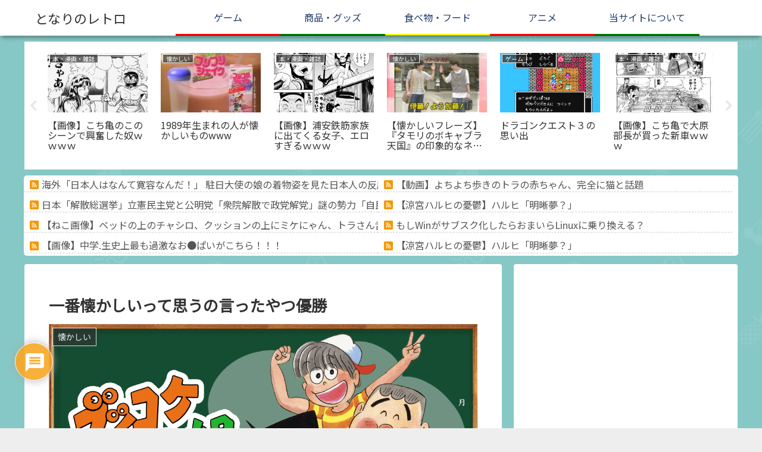

--- FILE ---
content_type: text/html; charset=utf-8
request_url: https://www.google.com/recaptcha/api2/aframe
body_size: 267
content:
<!DOCTYPE HTML><html><head><meta http-equiv="content-type" content="text/html; charset=UTF-8"></head><body><script nonce="3IWuOEvMYF54GlcrACti2A">/** Anti-fraud and anti-abuse applications only. See google.com/recaptcha */ try{var clients={'sodar':'https://pagead2.googlesyndication.com/pagead/sodar?'};window.addEventListener("message",function(a){try{if(a.source===window.parent){var b=JSON.parse(a.data);var c=clients[b['id']];if(c){var d=document.createElement('img');d.src=c+b['params']+'&rc='+(localStorage.getItem("rc::a")?sessionStorage.getItem("rc::b"):"");window.document.body.appendChild(d);sessionStorage.setItem("rc::e",parseInt(sessionStorage.getItem("rc::e")||0)+1);localStorage.setItem("rc::h",'1768665257805');}}}catch(b){}});window.parent.postMessage("_grecaptcha_ready", "*");}catch(b){}</script></body></html>

--- FILE ---
content_type: text/css
request_url: https://retrolove.info/wp-content/uploads/custom-css-js/1308.css?v=9419
body_size: 817
content:
/******* Do not edit this file *******
Simple Custom CSS and JS - by Silkypress.com
Saved: Jan 22 2023 | 08:27:00 */
/* トップ相互RSS */
#top_sougo_rss {
   max-width: 1200px;
   max-height: 135px;
   overflow: hidden;
   background: #fff;
   margin: 10px auto -10px auto;  
   overflow-y:scroll;
   border-radius: 5px;
}
#top_sougo_rss .blogroll-channel{
  padding: 0px; 
}
#top_sougo_rss ul{
 margin:0px;
 padding:5px 5px 0px 0px;
 width:100%;
   
}
#top_sougo_rss ul li{
 font-size: 0.9em;
 margin:0px 0px 3px 0px;
 padding:0px 5px 0px 10px;
 display: inline-block;
 list-style-type: none;
 box-sizing: border-box;
 width: 49.8% !important;
 white-space: nowrap;
 overflow:hidden;
 border-bottom:1px dashed #cccccc !important;
}
#top_sougo_rss ul li a{
 color:#555555;
 text-decoration: none;
}
#top_sougo_rss ul li a:hover{
 opacity:0.8;
}
#top_sougo_rss ul li img{
 height:15px !important;
 margin:0 5px 4px 0px;
}
@media only screen and (max-width: 768px){
  #top_sougo_rss {
    max-height: 150px;
    margin: 5px 0px 0px 0px; 
  }
  #top_sougo_rss ul li{
    width: 100% !important;
  }
}/* ▲768px */



/* 記事下 */
#blogroll-337553{
  padding:0px;
  clear:both;
  overflow:hidden !important;
  max-height:420px;
}
#blogroll-337553 .blogroll-list{
 font-size:1em !important;
 margin:5px 0 !important;
 padding:5px 5px 1px 10px !important;
 list-style-type: none;
 box-sizing: border-box;
 white-space: nowrap !important;
 border-bottom:1px dashed #cccccc !important;
}
#blogroll-337553 .blogroll-list a{
 font-size:1em !important;
 color:#555555;
 text-decoration:none;
}
#blogroll-337553 .blogroll-icon{
 padding-right:5px !important;
 width:20px !important;
 margin-bottom:4px;
}
#kijisita_sougorss{
 width: 100%;
 background: #fff;
 padding:0px;
 overflow:hidden;
 border:0px solid #eeeeee;
}
#kijisita_sougorss ul li{
 margin:5px 0;
 padding:0 5px 0px 10px;
 display: inline-block;
 list-style-type: none;
 box-sizing: border-box;
 width: 100%;
 white-space: nowrap;
 overflow:hidden;
 border-bottom:1px dashed #cccccc;
}
#kijisita_sougorss ul li a{
 color:#555555;
 text-decoration: none;
}
#kijisita_sougorss ul li a:hover{
 opacity:0.8;
}
#kijisita_sougorss ul li img{
 width:15px;
 margin:0 3px 4px 0px;
}

@media only screen and (max-width: 768px){
  #blogroll-337553{
   max-height:400px !important;
  }
  #blogroll-337553 .blogroll-list{
   padding-left:0px !important;
  } 
  #kijisita_sougorss ul li{
   margin:3px 0;
   padding:0 0px 0px 0px;
  }
  #kijisita_sougorss ul li img{
    width:15px;
    margin:0 3px 7px 0px;
  }
}/* ▲768 */

--- FILE ---
content_type: text/css
request_url: https://retrolove.info/wp-content/uploads/custom-css-js/138.css?v=6645
body_size: 861
content:
/******* Do not edit this file *******
Simple Custom CSS and JS - by Silkypress.com
Saved: May 12 2023 | 05:51:36 */
/* フォント */
body{
	//font-family: 'Noto Sans JP', sans-serif;
}

/* 記事一覧隙間 */
@media only screen and (max-width: 835px){
	.home .main{
		padding : 10px;
	}
}
/* ★コメント関係 */
.comment-author,
.commentmetadata{
	color     : gray;
	font-size : 0.6em !important;
	display   : inline;
}
.commentmetadata a{
	color : inherit;
	text-decoration : none;
}
.comment-author .fn:after{
	content: " : ";
}
.comment-author .says{
	display : none !important;
}
.comment-content{
	margin-top : 20px;
	font-weight : bold;
}
.commets-list .children {
	padding-top    : 10px;
	margin-left    : 10px;
	background	   : #fafafa !important;
}
.comment-body{
	position : relative;
}
.reply{
	position : absolute;
	bottom   : 10px;
	right    : 5px;
}


/* wpdiscuz コメントへ飛ぶボタン スマホ非表示 */
@media only screen and (max-width: 1024px){
	#wpd-bubble-wrapper{
		display : none!important;
	}
}


/* ★リンク集ファビコン */
.favi {
	width  : 16px;
	margin : 0px 6px -1px 0px;
}

/* youtube */
.ytsl-wrapper{
	margin    : 10px 0 0px 0;
	max-width : 600px;
}


/* ブログカード */
.blogcard{
	margin-top : 20px;
}
.blogcard-wrap {
	margin-left : 0px;
}
.internal-blogcard-footer{
	display : none;
}
.blogcard-title{
	font-size     : 0.8em;
	margin-bottom : 0;
}
/* ツイート中央に表示する場合 */
.twitter-tweet {
	//margin-left: auto;
	//margin-right: auto;
}

/* 商品リンク */
.booklink-box,
.kaerebalink-box,
.tomarebalink-box,
.product-item-box{
	width : 100%;
}

--- FILE ---
content_type: text/javascript; charset=UTF-8
request_url: https://blogroll.livedoor.net/337553/roll_data
body_size: 4093
content:
blogroll_write_feeds(337553, {"show_number":"0","show_per_category":"0","is_adult":"0","show_ad":"1","show_hm":"0","ad_type":"img","view_text":"entry","show_new":"0","last_reported_click_log_id":0,"title_charnum":"0","view_favicon":"0","view_hatena_bookmark":"0","last_force_sync":0,"categories":[["88905","Subscriptions"]],"show_md":"0","view_icon":"1","has_feed":"1","last_update_daily_log":0,"new_limit":"21600"}, [{"feed_title":"\u307e\u3068\u3081\u306e\u5165\u53e3\u306e\u65b0\u7740\u60c5\u5831","feed_id":"581005","entry_link":"https://matome.news/archives/431337","entry_title":"\u30ab\u30c3\u30d7\u713c\u304d\u305d\u3070\u306e\u9b45\u529b","entry_id":"343082357285","icon_path":"https://blogroll.livedoor.net/blogroll/icons/brothbrothers/05f0d12d0e.png","sig":"4148a7fccd","posted_at":"1768662814","created_at":"1768662869","category_id":"0"},{"feed_title":"\u307e\u3068\u3081\u306e\u5165\u53e3\u306e\u65b0\u7740\u60c5\u5831","feed_id":"581005","entry_link":"https://matome.news/archives/431336","entry_title":"\u3010CS\u3011\u8ffd\u60bc\u30fb\u4e45\u7c73\u5b8f\u3001\u300c\u30b6\u30fb\u30d9\u30b9\u30c8\u30c6\u30f3\u300d1980\u5e74\u653e\u9001\u56de\u309218\u65e5\u306b\u518d\u653e\u9001","entry_id":"343082357286","icon_path":"https://blogroll.livedoor.net/blogroll/icons/brothbrothers/05f0d12d0e.png","sig":"a047ed34dd","posted_at":"1768662754","created_at":"1768662869","category_id":"0"},{"feed_title":"\u307e\u3068\u3081\u306e\u5165\u53e3\u306e\u65b0\u7740\u60c5\u5831","feed_id":"581005","entry_link":"https://matome.news/archives/431333","entry_title":"\u5730\u7344\u884c\u304d\u306e\u5224\u5b9a\u57fa\u6e96\u3001\u60f3\u50cf\u4ee5\u4e0a\u306b\u53b3\u3057\u3059\u304e\u3066\u8349","entry_id":"343082357287","icon_path":"https://blogroll.livedoor.net/blogroll/icons/brothbrothers/05f0d12d0e.png","sig":"70b8a7d02d","posted_at":"1768662694","created_at":"1768662869","category_id":"0"},{"feed_title":"\u307e\u3068\u3081\u306e\u5165\u53e3\u306e\u65b0\u7740\u60c5\u5831","feed_id":"581005","entry_link":"https://matome.news/archives/431334","entry_title":"\u3010\u753b\u50cf\u3011\u5bb6\u306e\u98a8\u5442\u304c\u300e\u3053\u308c\u300f\u306e\u5974\u3001\u5e95\u8fba\u66ae\u3089\u3057\u3067\u8349","entry_id":"343082357288","icon_path":"https://blogroll.livedoor.net/blogroll/icons/brothbrothers/05f0d12d0e.png","sig":"6be86285c3","posted_at":"1768662634","created_at":"1768662869","category_id":"0"},{"feed_title":"\u307e\u3068\u3081\u306e\u5165\u53e3\u306e\u65b0\u7740\u60c5\u5831","feed_id":"581005","entry_link":"https://matome.news/archives/431335","entry_title":"\u300eFate/strange Fake\u300f3\u8a71\u611f\u60f3 \u8056\u676f\u6226\u4e89\u304b\u3089\u6025\u306b\u6708\u59eb\u304c\u59cb\u307e\u3063\u305f\u2026","entry_id":"343082357289","icon_path":"https://blogroll.livedoor.net/blogroll/icons/brothbrothers/05f0d12d0e.png","sig":"0799735491","posted_at":"1768662574","created_at":"1768662869","category_id":"0"},{"feed_title":"\u304a\u307e\u3068\u3081","feed_id":"501983","entry_link":"https://0matome.com/p/pcc180341fec77d8c4187b43f5814f3e6.html","entry_title":"\u3010\u753b\u50cf\u3011\u4e2d\u5b66.\u751f\u53f2\u4e0a\u6700\u3082\u904e\u6fc0\u306a\u304a\u25cf\u3071\u3044\u304c\u3053\u3061\u3089\uff01\uff01\uff01","entry_id":"343082360551","icon_path":"https://blogroll.livedoor.net/blogroll/icons/brothbrothers/05f0d12d0e.png","sig":"fe48744a39","posted_at":"1768658394","created_at":"1768663816","category_id":"0"},{"feed_title":"\u846c\u9001\u306e\u30d5\u30ea\u30fc\u30ec\u30f3\u307e\u3068\u3081\u60c5\u5831","feed_id":"582485","entry_link":"https://frieren.info/archives/2361","entry_title":"\u300a\u304a\u8a95\u751f\u65e5\u304a\u3081\u3067\u3068\u3046\u3054\u3056\u3044\u307e\u3059\uff01\u300b1\u670817\u65e5\u3001\u4e0a\u7530\u9e97\u5948\u3055\u3093\u8a95\u751f\u65e5\u8a18\u5ff5\uff1a\u30e1\u30c8\u30fc\u30c7\u306e\u9b45\u529b\u3001\u305d\u3057\u3066\u5f7c\u5973\u306e\u540d\u30ad\u30e3\u30e9\u30af\u30bf\u30fc\u305f\u3061\u3092\u5f69\u308b\u300c\u4e03\u8272\u306e\u6191\u4f9d\u300d\uff01","entry_id":"343081498355","icon_path":"https://blogroll.livedoor.net/blogroll/icons/brothbrothers/05f0d12d0e.png","sig":"269cee91b6","posted_at":"1768599906","created_at":"1768617938","category_id":"0"},{"feed_title":"\u846c\u9001\u306e\u30d5\u30ea\u30fc\u30ec\u30f3\u307e\u3068\u3081\u60c5\u5831","feed_id":"582485","entry_link":"https://frieren.info/archives/2373","entry_title":"\u300a\u3064\u3044\u306b\u4eca\u591c\uff01\u300b\u7b2c29\u8a71\u300c\u3058\u3083\u3042\u884c\u3053\u3046\u304b\u300d\u306eWEB\u4e88\u544a\u304c\u30a8\u30e2\u3059\u304e\u3066\u6d99\u2026\uff01\uff01\u300e\u846c\u9001\u306e\u30d5\u30ea\u30fc\u30ec\u30f3\u300f\u7b2c2\u671f\u3044\u3088\u3044\u3088\u653e\u9001\u958b\u59cb\uff01","entry_id":"343079559255","icon_path":"https://blogroll.livedoor.net/blogroll/icons/brothbrothers/05f0d12d0e.png","sig":"1bd6a649a4","posted_at":"1768513403","created_at":"1768520688","category_id":"0"},{"feed_title":"\u846c\u9001\u306e\u30d5\u30ea\u30fc\u30ec\u30f3\u307e\u3068\u3081\u60c5\u5831","feed_id":"582485","entry_link":"https://frieren.info/archives/2363","entry_title":"\u300a\u5236\u4f5c\u9663\u304c\u7e4b\u3044\u3060\u30d0\u30c8\u30f3\u300b\u300e\u846c\u9001\u306e\u30d5\u30ea\u30fc\u30ec\u30f3\u300f\u7b2c2\u671f\u300c\u30ab\u30a6\u30f3\u30c8\u30c0\u30a6\u30f3\u30a4\u30e9\u30b9\u30c8\u300d\u516c\u958b\uff01\uff1a\u307f\u3093\u306a\u306e\u53cd\u5fdc\u307e\u3068\u3081\uff01\uff01","entry_id":"343078702796","icon_path":"https://blogroll.livedoor.net/blogroll/icons/brothbrothers/05f0d12d0e.png","sig":"ff0232600d","posted_at":"1768477811","created_at":"1768486516","category_id":"0"},{"feed_title":"\u846c\u9001\u306e\u30d5\u30ea\u30fc\u30ec\u30f3\u307e\u3068\u3081\u60c5\u5831","feed_id":"582485","entry_link":"https://frieren.info/archives/2348","entry_title":"\u300a\u3044\u3056\u958b\u5e55\u3078\uff01\u300b\u300e\u846c\u9001\u306e\u30d5\u30ea\u30fc\u30ec\u30f3\u300f\u7b2c2\u671f\u300c\u5b8c\u6210\u62ab\u9732\u4e0a\u6620\u30a4\u30d9\u30f3\u30c8\u300d\uff1a\u30b5\u30d7\u30e9\u30a4\u30ba\u30b2\u30b9\u30c8\uff06\u65b0OP\u767a\u8868\u306b\u4f1a\u5834\u71b1\u72c2\uff01","entry_id":"343078702797","icon_path":"https://blogroll.livedoor.net/blogroll/icons/brothbrothers/05f0d12d0e.png","sig":"db91c0ad29","posted_at":"1768459551","created_at":"1768486516","category_id":"0"},{"feed_title":"\u846c\u9001\u306e\u30d5\u30ea\u30fc\u30ec\u30f3\u307e\u3068\u3081\u60c5\u5831","feed_id":"582485","entry_link":"https://frieren.info/archives/2314","entry_title":"\u3010\u8d85\u7279\u5831\u3011\u300e\u846c\u9001\u306e\u30d5\u30ea\u30fc\u30ec\u30f3\u300f\u7b2c2\u671fOP\u306fMrs. GREEN APPLE\u306b\u6c7a\u5b9a\uff01\u65b0\u66f2\u300clulu.\u300d\u304c\u63cf\u304f\u300c\u7d99\u627f\u300d\u3068\u300c\u6545\u90f7\u300d\u306e\u7269\u8a9e\u3068\u3001\u516c\u5f0fPV\u3068\u30d5\u30a1\u30f3\u306e\u71b1\u72c2\uff01","entry_id":"343073020044","icon_path":"https://blogroll.livedoor.net/blogroll/icons/brothbrothers/05f0d12d0e.png","sig":"1fd4a79c2c","posted_at":"1768206971","created_at":"1768207555","category_id":"0"},{"feed_title":"\u9b3c\u6ec5\u306e\u5203\u307e\u3068\u3081","feed_id":"577817","entry_link":"https://kimetulove.xyz/?p=993","entry_title":"\u97f3\u67f1\u30fb\u5b87\u9ac4\u5929\u5143\u306e\u83ef\u9e97\u306a\u308b\u4e8c\u5200\u6d41\uff1a\u305d\u306e\u65e5\u8f2a\u5200\u306e\u9b45\u529b\uff01","entry_id":"342112770160","icon_path":"https://blogroll.livedoor.net/blogroll/icons/brothbrothers/05f0d12d0e.png","sig":"2420f2b656","posted_at":"1738382620","created_at":"1738382924","category_id":"0"},{"feed_title":"\u9b3c\u6ec5\u306e\u5203\u307e\u3068\u3081","feed_id":"577817","entry_link":"https://kimetulove.xyz/?p=986","entry_title":"\u97f3\u67f1\u30fb\u5b87\u9ac4\u5929\u5143\u304c\u67f1\u3092\u8f9e\u3081\u305f\u7406\u7531\u3068\u306f\uff1f\u305d\u306e\u5f8c\u306e\u6d3b\u8e8d\u3068\u9b45\u529b\u306b\u8feb\u308b\uff01","entry_id":"342110456829","icon_path":"https://blogroll.livedoor.net/blogroll/icons/brothbrothers/05f0d12d0e.png","sig":"defec1a69f","posted_at":"1738337006","created_at":"1738337010","category_id":"0"},{"feed_title":"\u9b3c\u6ec5\u306e\u5203\u307e\u3068\u3081","feed_id":"577817","entry_link":"https://kimetulove.xyz/?p=978","entry_title":"\u3010\u5b87\u9ac4\u592b\u5a66\u3011\u97f3\u67f1\u30fb\u5b87\u9ac4\u5929\u5143\u306e\u83ef\u9e97\u306a\u308b\uff13\u4eba\u306e\u59bb\u305f\u3061\u306e\u9b45\u529b\u3068\u6d3b\u8e8d\u306b\u8feb\u308b\uff01","entry_id":"342107520333","icon_path":"https://blogroll.livedoor.net/blogroll/icons/brothbrothers/05f0d12d0e.png","sig":"108ee40ea8","posted_at":"1738272065","created_at":"1738272226","category_id":"0"},{"feed_title":"VR\u901f\u5831","feed_id":"569586","entry_link":"https://vr-soku.info/archives/1641","entry_title":"\u3010VRchat\u3011PS5\u7d1a\u30b0\u30e9\u30d5\u30a3\u30c3\u30af\u306e\u30ef\u30fc\u30eb\u30c9\uff11\uff12\u9078","entry_id":"339627622700","icon_path":"https://blogroll.livedoor.net/blogroll/icons/brothbrothers/05f0d12d0e.png","sig":"13ecd9ce8d","posted_at":"1688564272","created_at":"1688564957","category_id":"0"}], false, [{"src":"https://blogroll.livedoor.net/blogroll/banner/kikakukiji_0125_1.png","text":"\u5927\u4eba\u6c17\u30af\u30ea\u30a8\u30a4\u30bf\u30fc\u306e\u9023\u8f09\u6f2b\u753b\u304c\u8aad\u3081\u308b\uff01 \u65b0\u3057\u3044\u30d6\u30ed\u30b0\u30e1\u30c7\u30a3\u30a2\u300eYoMuRy\uff08\u30e8\u30e0\u30ea\u30fc\uff09\u300f\u304c\u767b\u5834","url":"https://livedoorblogstyle.jp/archives/18443040.html","id":"60053"},{"src":"https://blogroll.livedoor.net/blogroll/banner/kikakukiji_0125_2.png","text":"\u5927\u4eba\u6c17\u30af\u30ea\u30a8\u30a4\u30bf\u30fc\u306e\u9023\u8f09\u6f2b\u753b\u304c\u8aad\u3081\u308b\uff01 \u65b0\u3057\u3044\u30d6\u30ed\u30b0\u30e1\u30c7\u30a3\u30a2\u300eYoMuRy\uff08\u30e8\u30e0\u30ea\u30fc\uff09\u300f\u304c\u767b\u5834","url":"https://livedoorblogstyle.jp/archives/18443040.html","id":"60054"},{"src":"https://blogroll.livedoor.net/blogroll/banner/kikakukiji_0125_3.png","text":"\u5927\u4eba\u6c17\u30af\u30ea\u30a8\u30a4\u30bf\u30fc\u306e\u9023\u8f09\u6f2b\u753b\u304c\u8aad\u3081\u308b\uff01 \u65b0\u3057\u3044\u30d6\u30ed\u30b0\u30e1\u30c7\u30a3\u30a2\u300eYoMuRy\uff08\u30e8\u30e0\u30ea\u30fc\uff09\u300f\u304c\u767b\u5834","url":"https://livedoorblogstyle.jp/archives/18443040.html","id":"60055"},{"src":"https://blogroll.livedoor.net/blogroll/banner/kikakukiji_0125_4.png","text":"\u5927\u4eba\u6c17\u30af\u30ea\u30a8\u30a4\u30bf\u30fc\u306e\u9023\u8f09\u6f2b\u753b\u304c\u8aad\u3081\u308b\uff01 \u65b0\u3057\u3044\u30d6\u30ed\u30b0\u30e1\u30c7\u30a3\u30a2\u300eYoMuRy\uff08\u30e8\u30e0\u30ea\u30fc\uff09\u300f\u304c\u767b\u5834","url":"https://livedoorblogstyle.jp/archives/18443040.html","id":"60056"},{"src":"https://blogroll.livedoor.net/blogroll/banner/kikakukiji_0125_5.png","text":"\u5927\u4eba\u6c17\u30af\u30ea\u30a8\u30a4\u30bf\u30fc\u306e\u9023\u8f09\u6f2b\u753b\u304c\u8aad\u3081\u308b\uff01 \u65b0\u3057\u3044\u30d6\u30ed\u30b0\u30e1\u30c7\u30a3\u30a2\u300eYoMuRy\uff08\u30e8\u30e0\u30ea\u30fc\uff09\u300f\u304c\u767b\u5834","url":"https://livedoorblogstyle.jp/archives/18443040.html","id":"60057"},{"src":"https://blogroll.livedoor.net/blogroll/banner/20240115_otopp_192x76.png","text":"\u304a\u3068\u306e\u6f2b\u753b","url":"https://otoppu.blog/","id":"60497"},{"src":"https://blogroll.livedoor.net/blogroll/banner/20240115_otopp_192x76_2.png","text":"\u304a\u3068\u306e\u6f2b\u753b","url":"https://otoppu.blog/","id":"60498"},{"src":"https://blogroll.livedoor.net/blogroll/banner/20240204_bomesodays_192x76.png","text":"\u307c\u3081\u305d\u306e\u307e\u3093\u304c\u30d6\u30ed\u30b0","url":"https://bomesodays.blog.jp/","id":"60504"},{"src":"https://blogroll.livedoor.net/blogroll/banner/20240204_bomesodays_192x76_2.png","text":"\u307c\u3081\u305d\u306e\u307e\u3093\u304c\u30d6\u30ed\u30b0","url":"https://bomesodays.blog.jp/","id":"60505"},{"src":"https://blogroll.livedoor.net/blogroll/banner/20250225_ayks8664_192x76.jpg","text":"\u306e\u3080\u3059\u3093\u306e\u30de\u30f3\u30ac\u30d6\u30ed\u30b0","url":"https://nomusun.blog/","id":"60508"},{"src":"https://blogroll.livedoor.net/blogroll/banner/20250225_ayks8664_192x76_2.jpg","text":"\u306e\u3080\u3059\u3093\u306e\u30de\u30f3\u30ac\u30d6\u30ed\u30b0","url":"https://nomusun.blog/","id":"60509"},{"src":"https://blogroll.livedoor.net/blogroll/banner/20250520_mihonekokichi_192x76.png","text":"\u4eca\u65e5\u3082\u3046\u3044\u307d\u3093\u65e5\u548c","url":"https://miho-nekokichi.blog.jp/","id":"60530"},{"src":"https://blogroll.livedoor.net/blogroll/banner/20250602_sayaken_192x76.png","text":"\u3055\u3084\u3051\u3093\u3055\u3093\u3061\u306e\u3068\u3052\u307e\u308b\u65e5\u8a18\u30fc\u5275\u4f5c\u307e\u3093\u304c \u3068\u304d\u3069\u304d \u30a8\u30c3\u30bb\u30a4","url":"https://sayaken.blog.jp/","id":"60531"},{"src":"https://blogroll.livedoor.net/blogroll/banner/20250612_tucchi_192x76.png","text":"20250612_tsucchi","url":"https://tucchinchi.blog.jp/","id":"60534"},{"src":"https://blogroll.livedoor.net/blogroll/banner/20250619_ina_192x76.png","text":"\u7a32\u306e\u6bce\u65e5\u708a\u304d\u305f\u3066\u30d6\u30ed\u30b0","url":"https://inasan-mainichi.blog.jp/","id":"60535"},{"src":"https://blogroll.livedoor.net/blogroll/banner/20250702_bejibejinappa_192x76.png","text":"\u3079\u3058\u3079\u3058\u306a\u3063\u3071\u306e\u65e5\u5e38\u6f2b\u753b","url":"https://bejibejinappa.online/","id":"60537"},{"src":"https://blogroll.livedoor.net/blogroll/banner/otosaka_192x76.png","text":"\u97f3\u5742\u30de\u30f3\u30ac\u90e8\u5c4b","url":"https://otosaka.blog.jp/","id":"60538"},{"src":"https://blogroll.livedoor.net/blogroll/banner/20250716_ekubonobo_192x76.png","text":"\u30a8\u30af\u30dc\u306e\u30dc","url":"https://ekubonobo.blog.jp/","id":"60539"},{"src":"https://blogroll.livedoor.net/blogroll/banner/banner0929.png","text":"\u3010\u30d4\u30c3\u30af\u30a2\u30c3\u30d7\u3011\u8aad\u3093\u3060\u3089\u6700\u5f8c\u3001\u5171\u611f\u304c\u6b62\u307e\u3089\u306a\u3044\uff01\u30ea\u30a2\u30eb\u306a\u65e5\u5e38\u3092\u7db4\u308b\u7de8\u96c6\u90e8\u304a\u3059\u3059\u3081\u30d6\u30ed\u30b0\u3092\u3054\u7d39\u4ecb\u266a","url":"https://livedoorblogstyle.jp/archives/28517161.html","id":"60547"},{"src":"https://blogroll.livedoor.net/blogroll/banner/banner1104.png","text":"\u30e9\u30a4\u30d6\u30c9\u30a2\u30d6\u30ed\u30b0\u516c\u5f0f\u30d6\u30ed\u30b0\u3001\u3064\u3044\u306b10\u5468\u5e74\u3092\u8fce\u3048\u307e\u3057\u305f\uff01","url":"https://livedoorblogstyle.jp/archives/28721740.html","id":"60553"},{"src":"https://blogroll.livedoor.net/blogroll/banner/banner1104_2.png","text":"\u30e9\u30a4\u30d6\u30c9\u30a2\u30d6\u30ed\u30b0\u516c\u5f0f\u30d6\u30ed\u30b0\u3001\u3064\u3044\u306b10\u5468\u5e74\u3092\u8fce\u3048\u307e\u3057\u305f\uff01","url":"https://livedoorblogstyle.jp/archives/28721740.html","id":"60554"},{"src":"https://blogroll.livedoor.net/blogroll/banner/banner1106.png","text":"\u8aad\u8005\u306e\u5fc3\u3092\u63b4\u30802\u30d6\u30ed\u30b0\u304c\u516c\u5f0f\u30d6\u30ed\u30b0\u306b\u4ef2\u9593\u5165\u308a\u266a\u30102025\u5e749\u6708\u306b\u516c\u5f0f\u5316\u3055\u308c\u305f\u201c\u30cb\u30e5\u30fc\u30ab\u30de\u30fc\u30d6\u30ed\u30b0\u201d\u3092\u3054\u7d39\u4ecb\uff01\u3011","url":"https://livedoorblogstyle.jp/archives/28726755.html","id":"60555"},{"src":"https://blogroll.livedoor.net/blogroll/banner/192x76_TastyJapan.png","text":"TastyJapan","url":"https://tastyjapan.livedoor.blog/","id":"60556"},{"src":"https://blogroll.livedoor.net/blogroll/banner/20251125_kamiyamochi_192x76.png","text":"\u795e\u8c37\u3082\u3061\u306e\u65e5\u5e38","url":"https://mochidosukoikoikoi.blog.jp/","id":"60557"},{"src":"https://blogroll.livedoor.net/blogroll/banner/192x76_kamochilog.png","text":"\u304b\u3082\u3061\u308d\u3050\uff5e\u8ee2\u52e4\u65cf \u592b\u5a66\u4e8c\u4eba\u66ae\u3089\u3057\uff5e","url":"https://kamochimo.blog.jp/","id":"60558"},{"src":"https://blogroll.livedoor.net/blogroll/banner/20251204_nihonkuyashibanashi192x76.png","text":"\u307e\u3093\u304c\u65e5\u672c\u304f\u3084\u3057\u3070\u306a\u3057","url":"https://hatake0123.blog.jp/","id":"60560"},{"src":"https://blogroll.livedoor.net/blogroll/banner/20251208_jreset_192x76.png","text":"\u4eba\u751f\u30ea\u30bb\u30c3\u30c8\u3067\u304d\u308b\u304b\u306a\uff1f","url":"https://jreset.com/","id":"60570"},{"src":"https://blogroll.livedoor.net/blogroll/banner/20260114_uminootoka_192x76.png","text":"\u3046\u307f\u306e\u97fb\u82b1\u306e\u5c71\u3042\u308a\u8c37\u3042\u308a\u4eba\u751f\u30de\u30f3\u30ac","url":"https://umino-otoka.blog.jp/","id":"60605"}]);

--- FILE ---
content_type: text/javascript; charset=UTF-8
request_url: https://blogroll.livedoor.net/337554/roll_data
body_size: 4276
content:
blogroll_write_feeds(337554, {"show_number":"0","show_per_category":"0","is_adult":"0","show_ad":"1","show_hm":"0","ad_type":"img","view_text":"entry","show_new":"0","last_reported_click_log_id":0,"title_charnum":"0","view_favicon":"0","view_hatena_bookmark":"0","last_force_sync":0,"categories":[["88906","Subscriptions"]],"show_md":"0","view_icon":"1","has_feed":"1","last_update_daily_log":0,"new_limit":"21600"}, [{"feed_title":"anaguro - \u7dcf\u5408","feed_id":"546466","entry_link":"https://anaguro.yanen.org/index.cgi?pkup=1077&hint=1768572000","entry_title":"\u6d77\u5916\u300c\u65e5\u672c\u4eba\u306f\u306a\u3093\u3066\u5bdb\u5bb9\u306a\u3093\u3060\uff01\u300d \u99d0\u65e5\u5927\u4f7f\u306e\u5a18\u306e\u7740\u7269\u59ff\u3092\u898b\u305f\u65e5\u672c\u4eba\u306e\u53cd\u5fdc\u306b\u4e16\u754c\u304b\u3089\u611f\u52d5\u306e\u58f0","entry_id":"343082325276","icon_path":"https://blogroll.livedoor.net/blogroll/icons/brothbrothers/05f0d12d0e.png","sig":"ace81faa70","posted_at":"1768663801","created_at":"1768662015","category_id":"0"},{"feed_title":"anaguro - \u7dcf\u5408","feed_id":"546466","entry_link":"https://anaguro.yanen.org/index.cgi?pkup=1574&hint=1768431625","entry_title":"\u3010\u52d5\u753b\u3011\u3088\u3061\u3088\u3061\u6b69\u304d\u306e\u30c8\u30e9\u306e\u8d64\u3061\u3083\u3093\u3001\u5b8c\u5168\u306b\u732b\u3068\u8a71\u984c","entry_id":"343082360739","icon_path":"https://blogroll.livedoor.net/blogroll/icons/brothbrothers/05f0d12d0e.png","sig":"5856171992","posted_at":"1768663501","created_at":"1768663818","category_id":"0"},{"feed_title":"anaguro - \u7dcf\u5408","feed_id":"546466","entry_link":"https://anaguro.yanen.org/index.cgi?pkup=1276&hint=1768433944","entry_title":"\u65e5\u672c\u300c\u89e3\u6563\u7dcf\u9078\u6319\u300d\u7acb\u61b2\u6c11\u4e3b\u515a\u3068\u516c\u660e\u515a\u300c\u8846\u9662\u89e3\u6563\u3067\u653f\u515a\u89e3\u515a\u300d\u8b0e\u306e\u52e2\u529b\u300c\u81ea\u6c111458\u4e07\u7968vs\u7acb\u61b2\u516c\u660e1752\u4e07\u7968\uff01(\u653f\u6a29\u4ea4\u4ee3\u4e3b\u5f35\u300d5ch\u6c11\u300c\u77f3\u7834\u81ea\u6c11\u3068\u9ad8\u5e02\u81ea\u6c11\u306f\u5225\u7269\u3060\u305e\u300d\u2192","entry_id":"343082360740","icon_path":"https://blogroll.livedoor.net/blogroll/icons/brothbrothers/05f0d12d0e.png","sig":"903dcfcaca","posted_at":"1768663201","created_at":"1768663818","category_id":"0"},{"feed_title":"\u3064\u3079\u3053\u30a2\u30f3\u30c6\u30ca","feed_id":"238037","entry_link":"http://twobeko.com/?t=260118001009","entry_title":"\u3010\u6dbc\u5bae\u30cf\u30eb\u30d2\u306e\u6182\u9b31\u3011\u30cf\u30eb\u30d2\u300c\u660e\u6670\u5922\uff1f\u300d","entry_id":"343082362423","icon_path":"https://blogroll.livedoor.net/blogroll/icons/brothbrothers/05f0d12d0e.png","sig":"246c63b9dd","posted_at":"1768662959","created_at":"1768663853","category_id":"0"},{"feed_title":"\u3064\u3079\u3053\u30a2\u30f3\u30c6\u30ca","feed_id":"238037","entry_link":"http://twobeko.com/?t=260118000005","entry_title":"\u3010\u306d\u3053\u753b\u50cf\u3011\u30d9\u30c3\u30c9\u306e\u4e0a\u306e\u30c1\u30e3\u30b7\u30ed\u3001\u30af\u30c3\u30b7\u30e7\u30f3\u306e\u4e0a\u306b\u30df\u30b1\u306b\u3083\u3093\u3001\u30c8\u30e9\u3055\u3093\u820c\u51fa\u3066\u307e\u3059\u3088 \u307b\u304b\u3010\u518d\u3011","entry_id":"343082362424","icon_path":"https://blogroll.livedoor.net/blogroll/icons/brothbrothers/05f0d12d0e.png","sig":"38dd42a88b","posted_at":"1768662059","created_at":"1768663853","category_id":"0"},{"feed_title":"\u3064\u3079\u3053\u30a2\u30f3\u30c6\u30ca","feed_id":"238037","entry_link":"http://twobeko.com/?t=260117235009","entry_title":"\u3082\u3057Win\u304c\u30b5\u30d6\u30b9\u30af\u5316\u3057\u305f\u3089\u304a\u307e\u3044\u3089Linux\u306b\u4e57\u308a\u63db\u3048\u308b\uff1f","entry_id":"343082326851","icon_path":"https://blogroll.livedoor.net/blogroll/icons/brothbrothers/05f0d12d0e.png","sig":"7d7d53cfa1","posted_at":"1768661459","created_at":"1768662045","category_id":"0"},{"feed_title":"\u304a\u307e\u3068\u3081","feed_id":"501983","entry_link":"https://0matome.com/p/pcc180341fec77d8c4187b43f5814f3e6.html","entry_title":"\u3010\u753b\u50cf\u3011\u4e2d\u5b66.\u751f\u53f2\u4e0a\u6700\u3082\u904e\u6fc0\u306a\u304a\u25cf\u3071\u3044\u304c\u3053\u3061\u3089\uff01\uff01\uff01","entry_id":"343082360551","icon_path":"https://blogroll.livedoor.net/blogroll/icons/brothbrothers/05f0d12d0e.png","sig":"fe48744a39","posted_at":"1768658394","created_at":"1768663816","category_id":"0"},{"feed_title":"\u30d6\u30eb\u30fc\u30a2\u30f3\u30c6\u30ca| all(\u30a2\u30c0\u30eb\u30c8\u30ef\u30fc\u30c9\u9664\u5916\u30d5\u30a3\u30eb\u30bf\u9069\u7528\u7248)","feed_id":"273681","entry_link":"https://blue-a.org/?c=feeds_r&m=articles&f=0&u=lmth.96885742/sevihcra/pj.golb.uohukosuse//:sptth","entry_title":"\u3010\u6dbc\u5bae\u30cf\u30eb\u30d2\u306e\u6182\u9b31\u3011\u30cf\u30eb\u30d2\u300c\u660e\u6670\u5922\uff1f\u300d","entry_id":"343082370522","icon_path":"https://blogroll.livedoor.net/blogroll/icons/brothbrothers/05f0d12d0e.png","sig":"ad3d791693","posted_at":"1768631657","created_at":"1768664092","category_id":"0"},{"feed_title":"\u846c\u9001\u306e\u30d5\u30ea\u30fc\u30ec\u30f3\u307e\u3068\u3081\u60c5\u5831","feed_id":"582485","entry_link":"https://frieren.info/archives/2361","entry_title":"\u300a\u304a\u8a95\u751f\u65e5\u304a\u3081\u3067\u3068\u3046\u3054\u3056\u3044\u307e\u3059\uff01\u300b1\u670817\u65e5\u3001\u4e0a\u7530\u9e97\u5948\u3055\u3093\u8a95\u751f\u65e5\u8a18\u5ff5\uff1a\u30e1\u30c8\u30fc\u30c7\u306e\u9b45\u529b\u3001\u305d\u3057\u3066\u5f7c\u5973\u306e\u540d\u30ad\u30e3\u30e9\u30af\u30bf\u30fc\u305f\u3061\u3092\u5f69\u308b\u300c\u4e03\u8272\u306e\u6191\u4f9d\u300d\uff01","entry_id":"343081498355","icon_path":"https://blogroll.livedoor.net/blogroll/icons/brothbrothers/05f0d12d0e.png","sig":"269cee91b6","posted_at":"1768599906","created_at":"1768617938","category_id":"0"},{"feed_title":"\u846c\u9001\u306e\u30d5\u30ea\u30fc\u30ec\u30f3\u307e\u3068\u3081\u60c5\u5831","feed_id":"582485","entry_link":"https://frieren.info/archives/2373","entry_title":"\u300a\u3064\u3044\u306b\u4eca\u591c\uff01\u300b\u7b2c29\u8a71\u300c\u3058\u3083\u3042\u884c\u3053\u3046\u304b\u300d\u306eWEB\u4e88\u544a\u304c\u30a8\u30e2\u3059\u304e\u3066\u6d99\u2026\uff01\uff01\u300e\u846c\u9001\u306e\u30d5\u30ea\u30fc\u30ec\u30f3\u300f\u7b2c2\u671f\u3044\u3088\u3044\u3088\u653e\u9001\u958b\u59cb\uff01","entry_id":"343079559255","icon_path":"https://blogroll.livedoor.net/blogroll/icons/brothbrothers/05f0d12d0e.png","sig":"1bd6a649a4","posted_at":"1768513403","created_at":"1768520688","category_id":"0"},{"feed_title":"\u846c\u9001\u306e\u30d5\u30ea\u30fc\u30ec\u30f3\u307e\u3068\u3081\u60c5\u5831","feed_id":"582485","entry_link":"https://frieren.info/archives/2363","entry_title":"\u300a\u5236\u4f5c\u9663\u304c\u7e4b\u3044\u3060\u30d0\u30c8\u30f3\u300b\u300e\u846c\u9001\u306e\u30d5\u30ea\u30fc\u30ec\u30f3\u300f\u7b2c2\u671f\u300c\u30ab\u30a6\u30f3\u30c8\u30c0\u30a6\u30f3\u30a4\u30e9\u30b9\u30c8\u300d\u516c\u958b\uff01\uff1a\u307f\u3093\u306a\u306e\u53cd\u5fdc\u307e\u3068\u3081\uff01\uff01","entry_id":"343078702796","icon_path":"https://blogroll.livedoor.net/blogroll/icons/brothbrothers/05f0d12d0e.png","sig":"ff0232600d","posted_at":"1768477811","created_at":"1768486516","category_id":"0"},{"feed_title":"\u846c\u9001\u306e\u30d5\u30ea\u30fc\u30ec\u30f3\u307e\u3068\u3081\u60c5\u5831","feed_id":"582485","entry_link":"https://frieren.info/archives/2348","entry_title":"\u300a\u3044\u3056\u958b\u5e55\u3078\uff01\u300b\u300e\u846c\u9001\u306e\u30d5\u30ea\u30fc\u30ec\u30f3\u300f\u7b2c2\u671f\u300c\u5b8c\u6210\u62ab\u9732\u4e0a\u6620\u30a4\u30d9\u30f3\u30c8\u300d\uff1a\u30b5\u30d7\u30e9\u30a4\u30ba\u30b2\u30b9\u30c8\uff06\u65b0OP\u767a\u8868\u306b\u4f1a\u5834\u71b1\u72c2\uff01","entry_id":"343078702797","icon_path":"https://blogroll.livedoor.net/blogroll/icons/brothbrothers/05f0d12d0e.png","sig":"db91c0ad29","posted_at":"1768459551","created_at":"1768486516","category_id":"0"},{"feed_title":"\u846c\u9001\u306e\u30d5\u30ea\u30fc\u30ec\u30f3\u307e\u3068\u3081\u60c5\u5831","feed_id":"582485","entry_link":"https://frieren.info/archives/2314","entry_title":"\u3010\u8d85\u7279\u5831\u3011\u300e\u846c\u9001\u306e\u30d5\u30ea\u30fc\u30ec\u30f3\u300f\u7b2c2\u671fOP\u306fMrs. GREEN APPLE\u306b\u6c7a\u5b9a\uff01\u65b0\u66f2\u300clulu.\u300d\u304c\u63cf\u304f\u300c\u7d99\u627f\u300d\u3068\u300c\u6545\u90f7\u300d\u306e\u7269\u8a9e\u3068\u3001\u516c\u5f0fPV\u3068\u30d5\u30a1\u30f3\u306e\u71b1\u72c2\uff01","entry_id":"343073020044","icon_path":"https://blogroll.livedoor.net/blogroll/icons/brothbrothers/05f0d12d0e.png","sig":"1fd4a79c2c","posted_at":"1768206971","created_at":"1768207555","category_id":"0"}], false, [{"src":"https://blogroll.livedoor.net/blogroll/banner/kikakukiji_0125_1.png","text":"\u5927\u4eba\u6c17\u30af\u30ea\u30a8\u30a4\u30bf\u30fc\u306e\u9023\u8f09\u6f2b\u753b\u304c\u8aad\u3081\u308b\uff01 \u65b0\u3057\u3044\u30d6\u30ed\u30b0\u30e1\u30c7\u30a3\u30a2\u300eYoMuRy\uff08\u30e8\u30e0\u30ea\u30fc\uff09\u300f\u304c\u767b\u5834","url":"https://livedoorblogstyle.jp/archives/18443040.html","id":"60053"},{"src":"https://blogroll.livedoor.net/blogroll/banner/kikakukiji_0125_2.png","text":"\u5927\u4eba\u6c17\u30af\u30ea\u30a8\u30a4\u30bf\u30fc\u306e\u9023\u8f09\u6f2b\u753b\u304c\u8aad\u3081\u308b\uff01 \u65b0\u3057\u3044\u30d6\u30ed\u30b0\u30e1\u30c7\u30a3\u30a2\u300eYoMuRy\uff08\u30e8\u30e0\u30ea\u30fc\uff09\u300f\u304c\u767b\u5834","url":"https://livedoorblogstyle.jp/archives/18443040.html","id":"60054"},{"src":"https://blogroll.livedoor.net/blogroll/banner/kikakukiji_0125_3.png","text":"\u5927\u4eba\u6c17\u30af\u30ea\u30a8\u30a4\u30bf\u30fc\u306e\u9023\u8f09\u6f2b\u753b\u304c\u8aad\u3081\u308b\uff01 \u65b0\u3057\u3044\u30d6\u30ed\u30b0\u30e1\u30c7\u30a3\u30a2\u300eYoMuRy\uff08\u30e8\u30e0\u30ea\u30fc\uff09\u300f\u304c\u767b\u5834","url":"https://livedoorblogstyle.jp/archives/18443040.html","id":"60055"},{"src":"https://blogroll.livedoor.net/blogroll/banner/kikakukiji_0125_4.png","text":"\u5927\u4eba\u6c17\u30af\u30ea\u30a8\u30a4\u30bf\u30fc\u306e\u9023\u8f09\u6f2b\u753b\u304c\u8aad\u3081\u308b\uff01 \u65b0\u3057\u3044\u30d6\u30ed\u30b0\u30e1\u30c7\u30a3\u30a2\u300eYoMuRy\uff08\u30e8\u30e0\u30ea\u30fc\uff09\u300f\u304c\u767b\u5834","url":"https://livedoorblogstyle.jp/archives/18443040.html","id":"60056"},{"src":"https://blogroll.livedoor.net/blogroll/banner/kikakukiji_0125_5.png","text":"\u5927\u4eba\u6c17\u30af\u30ea\u30a8\u30a4\u30bf\u30fc\u306e\u9023\u8f09\u6f2b\u753b\u304c\u8aad\u3081\u308b\uff01 \u65b0\u3057\u3044\u30d6\u30ed\u30b0\u30e1\u30c7\u30a3\u30a2\u300eYoMuRy\uff08\u30e8\u30e0\u30ea\u30fc\uff09\u300f\u304c\u767b\u5834","url":"https://livedoorblogstyle.jp/archives/18443040.html","id":"60057"},{"src":"https://blogroll.livedoor.net/blogroll/banner/20240115_otopp_192x76.png","text":"\u304a\u3068\u306e\u6f2b\u753b","url":"https://otoppu.blog/","id":"60497"},{"src":"https://blogroll.livedoor.net/blogroll/banner/20240115_otopp_192x76_2.png","text":"\u304a\u3068\u306e\u6f2b\u753b","url":"https://otoppu.blog/","id":"60498"},{"src":"https://blogroll.livedoor.net/blogroll/banner/20240204_bomesodays_192x76.png","text":"\u307c\u3081\u305d\u306e\u307e\u3093\u304c\u30d6\u30ed\u30b0","url":"https://bomesodays.blog.jp/","id":"60504"},{"src":"https://blogroll.livedoor.net/blogroll/banner/20240204_bomesodays_192x76_2.png","text":"\u307c\u3081\u305d\u306e\u307e\u3093\u304c\u30d6\u30ed\u30b0","url":"https://bomesodays.blog.jp/","id":"60505"},{"src":"https://blogroll.livedoor.net/blogroll/banner/20250225_ayks8664_192x76.jpg","text":"\u306e\u3080\u3059\u3093\u306e\u30de\u30f3\u30ac\u30d6\u30ed\u30b0","url":"https://nomusun.blog/","id":"60508"},{"src":"https://blogroll.livedoor.net/blogroll/banner/20250225_ayks8664_192x76_2.jpg","text":"\u306e\u3080\u3059\u3093\u306e\u30de\u30f3\u30ac\u30d6\u30ed\u30b0","url":"https://nomusun.blog/","id":"60509"},{"src":"https://blogroll.livedoor.net/blogroll/banner/20250520_mihonekokichi_192x76.png","text":"\u4eca\u65e5\u3082\u3046\u3044\u307d\u3093\u65e5\u548c","url":"https://miho-nekokichi.blog.jp/","id":"60530"},{"src":"https://blogroll.livedoor.net/blogroll/banner/20250602_sayaken_192x76.png","text":"\u3055\u3084\u3051\u3093\u3055\u3093\u3061\u306e\u3068\u3052\u307e\u308b\u65e5\u8a18\u30fc\u5275\u4f5c\u307e\u3093\u304c \u3068\u304d\u3069\u304d \u30a8\u30c3\u30bb\u30a4","url":"https://sayaken.blog.jp/","id":"60531"},{"src":"https://blogroll.livedoor.net/blogroll/banner/20250612_tucchi_192x76.png","text":"20250612_tsucchi","url":"https://tucchinchi.blog.jp/","id":"60534"},{"src":"https://blogroll.livedoor.net/blogroll/banner/20250619_ina_192x76.png","text":"\u7a32\u306e\u6bce\u65e5\u708a\u304d\u305f\u3066\u30d6\u30ed\u30b0","url":"https://inasan-mainichi.blog.jp/","id":"60535"},{"src":"https://blogroll.livedoor.net/blogroll/banner/20250702_bejibejinappa_192x76.png","text":"\u3079\u3058\u3079\u3058\u306a\u3063\u3071\u306e\u65e5\u5e38\u6f2b\u753b","url":"https://bejibejinappa.online/","id":"60537"},{"src":"https://blogroll.livedoor.net/blogroll/banner/otosaka_192x76.png","text":"\u97f3\u5742\u30de\u30f3\u30ac\u90e8\u5c4b","url":"https://otosaka.blog.jp/","id":"60538"},{"src":"https://blogroll.livedoor.net/blogroll/banner/20250716_ekubonobo_192x76.png","text":"\u30a8\u30af\u30dc\u306e\u30dc","url":"https://ekubonobo.blog.jp/","id":"60539"},{"src":"https://blogroll.livedoor.net/blogroll/banner/banner0929.png","text":"\u3010\u30d4\u30c3\u30af\u30a2\u30c3\u30d7\u3011\u8aad\u3093\u3060\u3089\u6700\u5f8c\u3001\u5171\u611f\u304c\u6b62\u307e\u3089\u306a\u3044\uff01\u30ea\u30a2\u30eb\u306a\u65e5\u5e38\u3092\u7db4\u308b\u7de8\u96c6\u90e8\u304a\u3059\u3059\u3081\u30d6\u30ed\u30b0\u3092\u3054\u7d39\u4ecb\u266a","url":"https://livedoorblogstyle.jp/archives/28517161.html","id":"60547"},{"src":"https://blogroll.livedoor.net/blogroll/banner/banner1104.png","text":"\u30e9\u30a4\u30d6\u30c9\u30a2\u30d6\u30ed\u30b0\u516c\u5f0f\u30d6\u30ed\u30b0\u3001\u3064\u3044\u306b10\u5468\u5e74\u3092\u8fce\u3048\u307e\u3057\u305f\uff01","url":"https://livedoorblogstyle.jp/archives/28721740.html","id":"60553"},{"src":"https://blogroll.livedoor.net/blogroll/banner/banner1104_2.png","text":"\u30e9\u30a4\u30d6\u30c9\u30a2\u30d6\u30ed\u30b0\u516c\u5f0f\u30d6\u30ed\u30b0\u3001\u3064\u3044\u306b10\u5468\u5e74\u3092\u8fce\u3048\u307e\u3057\u305f\uff01","url":"https://livedoorblogstyle.jp/archives/28721740.html","id":"60554"},{"src":"https://blogroll.livedoor.net/blogroll/banner/banner1106.png","text":"\u8aad\u8005\u306e\u5fc3\u3092\u63b4\u30802\u30d6\u30ed\u30b0\u304c\u516c\u5f0f\u30d6\u30ed\u30b0\u306b\u4ef2\u9593\u5165\u308a\u266a\u30102025\u5e749\u6708\u306b\u516c\u5f0f\u5316\u3055\u308c\u305f\u201c\u30cb\u30e5\u30fc\u30ab\u30de\u30fc\u30d6\u30ed\u30b0\u201d\u3092\u3054\u7d39\u4ecb\uff01\u3011","url":"https://livedoorblogstyle.jp/archives/28726755.html","id":"60555"},{"src":"https://blogroll.livedoor.net/blogroll/banner/192x76_TastyJapan.png","text":"TastyJapan","url":"https://tastyjapan.livedoor.blog/","id":"60556"},{"src":"https://blogroll.livedoor.net/blogroll/banner/20251125_kamiyamochi_192x76.png","text":"\u795e\u8c37\u3082\u3061\u306e\u65e5\u5e38","url":"https://mochidosukoikoikoi.blog.jp/","id":"60557"},{"src":"https://blogroll.livedoor.net/blogroll/banner/192x76_kamochilog.png","text":"\u304b\u3082\u3061\u308d\u3050\uff5e\u8ee2\u52e4\u65cf \u592b\u5a66\u4e8c\u4eba\u66ae\u3089\u3057\uff5e","url":"https://kamochimo.blog.jp/","id":"60558"},{"src":"https://blogroll.livedoor.net/blogroll/banner/20251204_nihonkuyashibanashi192x76.png","text":"\u307e\u3093\u304c\u65e5\u672c\u304f\u3084\u3057\u3070\u306a\u3057","url":"https://hatake0123.blog.jp/","id":"60560"},{"src":"https://blogroll.livedoor.net/blogroll/banner/20251208_jreset_192x76.png","text":"\u4eba\u751f\u30ea\u30bb\u30c3\u30c8\u3067\u304d\u308b\u304b\u306a\uff1f","url":"https://jreset.com/","id":"60570"},{"src":"https://blogroll.livedoor.net/blogroll/banner/20260114_uminootoka_192x76.png","text":"\u3046\u307f\u306e\u97fb\u82b1\u306e\u5c71\u3042\u308a\u8c37\u3042\u308a\u4eba\u751f\u30de\u30f3\u30ac","url":"https://umino-otoka.blog.jp/","id":"60605"}]);